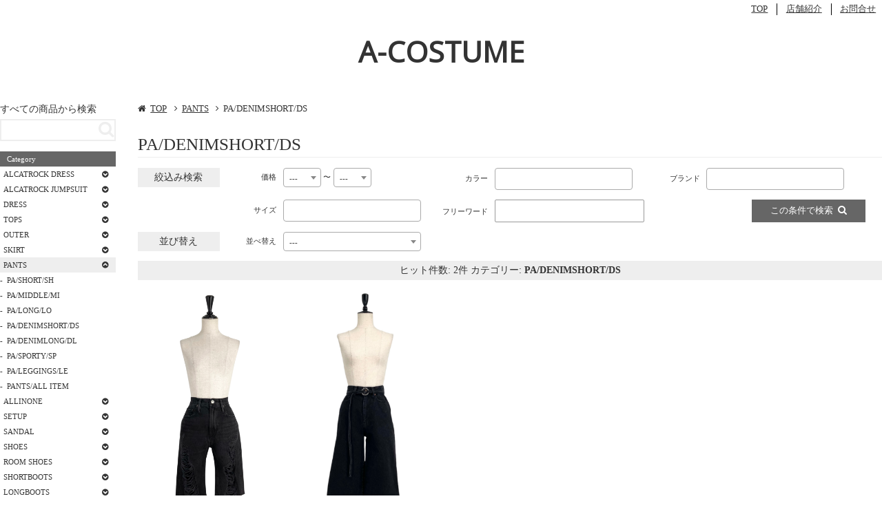

--- FILE ---
content_type: text/html; charset=UTF-8
request_url: http://a-costume.jp/220/220233
body_size: 6633
content:
<!DOCTYPE html>
<html lang="en">
<head prefix="og: http://ogp.me/ns# fb: http://ogp.me/ns/fb# article: http://ogp.me/ns/article#">
  <meta charset="UTF-8">
  <meta name="viewport" content="width=device-width, initial-scale=1.0">
  <meta http-equiv="X-UA-Compatible" content="ie=edge">
  <title>【A-COSTUME】PANTS PA/DENIMSHORT/DS</title>
  <!-- drawer.css -->
  <link href="https://fonts.googleapis.com/css?family=Open+Sans" rel="stylesheet">
  <link rel="stylesheet" href="http://a-costume.jp/fonts/font-awesome-4.7.0/css/font-awesome.min.css">
  <link rel="stylesheet" href="https://cdnjs.cloudflare.com/ajax/libs/drawer/3.2.2/css/drawer.min.css">
  <link href="https://cdnjs.cloudflare.com/ajax/libs/select2/4.0.3/css/select2.min.css" rel="stylesheet">
  <link rel="stylesheet" href="https://cdnjs.cloudflare.com/ajax/libs/Swiper/3.4.2/css/swiper.min.css">
  <link rel="stylesheet" href="http://a-costume.jp/css/style.css?var=20200716">


</head>

<body class="drawer drawer--left">
  <header id="header">
    <div class="inner">
      <h1><a href="http://a-costume.jp">A-COSTUME</a></h1>
      <nav class="header-menu">
        <ul>
          <li><a href="http://a-costume.jp">TOP</a></li>
          <li><a href="https://www.alcatrock.com/a-costume">店舗紹介</a></li>
          <li><a href="http://a-costume.jp/contact">お問合せ</a></li>
        </ul>
      </nav>
    </div>
    <!-- ハンバーガーボタン -->
    <section id="sp-menu-btn">
      <button type="button" class="drawer-toggle drawer-hamburger">
        MENU
        <span class="sr-only">toggle navigation</span>
        <span class="drawer-hamburger-icon"></span>
      </button>
    </section>
  </header>
  <div id="contents">
    <div class="inner">
      <main id="main" role="main" class="list-page index">
        <section class="breadcramb">
          <ul>
            <li class="home"><a href="http://a-costume.jp">TOP</a></li>
            <li><a href="http://a-costume.jp/220">PANTS</a></li>
            <li>PA/DENIMSHORT/DS</li>



          </ul>
        </section>


<h2 class="pageTitle">
  PA/DENIMSHORT/DS
</h2>

<form action="" id="search-box">
  <section class="control">
    <h2>絞込み検索<i class="fa fa-chevron-circle-down" aria-hidden="true"></i></h2>
    <section class="filter-box">
      <section class="filter-form">
        <label class="price">
          <span class="title">価格</span>
          <span class="filter min-select">
            <select name="minPrice">
              <option value="">---</option>
                              <option value="5000">5,000</option>
                              <option value="10000">10,000</option>
                              <option value="15000">15,000</option>
                              <option value="20000">20,000</option>
                              <option value="25000">25,000</option>
                              <option value="30000">30,000</option>
                              <option value="35000">35,000</option>
                              <option value="40000">40,000</option>
                              <option value="45000">45,000</option>
                              <option value="50000">50,000</option>
                              <option value="55000">55,000</option>
                              <option value="60000">60,000</option>
                              <option value="65000">65,000</option>
                              <option value="70000">70,000</option>
                              <option value="75000">75,000</option>
                              <option value="80000">80,000</option>
                              <option value="85000">85,000</option>
                              <option value="90000">90,000</option>
                              <option value="95000">95,000</option>
                          </select>
          </span>
          <span class="filter max-select">
            <select name="maxPrice">
              <option value="">---</option>
                              <option value="5000">5,000</option>
                              <option value="10000">10,000</option>
                              <option value="15000">15,000</option>
                              <option value="20000">20,000</option>
                              <option value="25000">25,000</option>
                              <option value="30000">30,000</option>
                              <option value="35000">35,000</option>
                              <option value="40000">40,000</option>
                              <option value="45000">45,000</option>
                              <option value="50000">50,000</option>
                              <option value="55000">55,000</option>
                              <option value="60000">60,000</option>
                              <option value="65000">65,000</option>
                              <option value="70000">70,000</option>
                              <option value="75000">75,000</option>
                              <option value="80000">80,000</option>
                              <option value="85000">85,000</option>
                              <option value="90000">90,000</option>
                              <option value="95000">95,000</option>
                          </select>
          </span>
        </label>
        <label class="multi-select-box">
          <span class="title">カラー</span>
          <span class="filter multi-select-filter">
            <select name="color[]" multiple="multiple" class="multi-select">
              <option value="">全て</option>
                              <option value=""></option>
                              <option value="ブラック">ブラック</option>
                          </select>
          </span>
        </label>
        <label class="multi-select-box">
          <span class="title">ブランド</span>
          <span class="filter multi-select-filter">
            <select name="maker[]" multiple="multiple" class="multi-select">
              <option value="">全て</option>
                              <option value="FRAME">FRAME</option>
                              <option value="SERGE">SERGE</option>
                          </select>
          </span>
        </label>
        <label class="multi-select-box">
          <span class="title">サイズ</span>
          <span class="filter multi-select-filter">
            <select name="size[]" multiple="multiple" class="multi-select">
              <option value="">全て</option>
                              <option value="24">24</option>
                              <option value="S">S</option>
                          </select>
          </span>
        </label>
        <label class="free-search">
          <span class="title">フリーワード</span>
          <span class="filter"><input name="memo" type="text" value=""></span>
        </label>
        <div class="submit">
          <button class="search-btn">この条件で検索<i class="fa fa-search" aria-hidden="true"></i></button>
        </div>
      </section>
    </section>
    <!-- end.filter-box -->
  </section>
  <section class="order-control control">
    <h2>並び替え</h2>
    <div class="filter-box">
      <div class="filter-form">
        <label class="order">
          <span class="title">並べ替え</span>
          <span class="filter">
            <select name="orderKey" id="orderKey">
              <option value="">---</option>
              <option value="price_desc">価格が高い順</option>
              <option value="price_asc">価格が安い順</option>
              <option value="code_asc">商品コード昇順</option>
              <option value="code_desc">商品コード降順</option>
            </select>
          </span>
        </label>
      </div>
    </div>
  </section>
  <!-- end.order-box -->
</form>
<!-- end.control -->


<section class="list-box">
  <h2>ヒット件数: 2件

    カテゴリー: <strong>
  PA/DENIMSHORT/DS
  </strong>


   </h2>


  <section class="list">
    <ul>

      <li class="link-box">
        <div class="img"><a class="link" href="http://a-costume.jp/description/36404">
          <img src="http://a-costume.jp/images/items/PA556092_1.JPG" alt="PA556092 FRAME">
        </a></div>
        <div class="info">
          <h3 class="code"><a class="link" href="http://a-costume.jp/description/36404">PA556092</a></h3>
          <h4 class="name"><a class="link" href="http://a-costume.jp/description/36404">PA556092 FRAME</a></h4>
        </div>
        <div class="price">10,000円<span class="tax">(税込)</span></div>
      </li>
      <li class="link-box">
        <div class="img"><a class="link" href="http://a-costume.jp/description/30924">
          <img src="http://a-costume.jp/images/items/PA555822_1.JPG" alt="PA555822 SERGE">
        </a></div>
        <div class="info">
          <h3 class="code"><a class="link" href="http://a-costume.jp/description/30924">PA555822</a></h3>
          <h4 class="name"><a class="link" href="http://a-costume.jp/description/30924">PA555822 SERGE</a></h4>
        </div>
        <div class="price">6,000円<span class="tax">(税込)</span></div>
      </li>

    </ul>
  </section>



</section>


      </main>
<aside id="sub" class="categories">
  <h2 class="subTitle">すべての商品から検索</h2>
  <form action="http://a-costume.jp" class="search-box">
    <input type="text" name="search" id="search" value="">
  </form>
  <h2 class="listTitle">Category</h2>
  <ul class="parents">
    <li class="parent"><a  href="http://a-costume.jp/2">ALCATROCK DRESS</a>
      <ul class="children" style="display:none" >
        <li><a href="http://a-costume.jp/2/23">ADR/SHORT/SH</a></li>
        <li><a href="http://a-costume.jp/2/25">ADR/LONG/LO</a></li>
      </ul>
    </li>
    <li class="parent"><a  href="http://a-costume.jp/31">ALCATROCK JUMPSUIT</a>
      <ul class="children" style="display:none" >
        <li><a href="http://a-costume.jp/31/3131">AJU</a></li>
      </ul>
    </li>
    <li class="parent"><a  href="http://a-costume.jp/110">DRESS</a>
      <ul class="children" style="display:none" >
        <li><a href="http://a-costume.jp/110/1101">DRESS/ALL ITEM</a></li>
        <li><a href="http://a-costume.jp/110/110113">DR/SHORT/SH</a></li>
        <li><a href="http://a-costume.jp/110/110114">DR/MIDDLE/MI</a></li>
        <li><a href="http://a-costume.jp/110/110115">DR/LONG/LO</a></li>
        <li><a href="http://a-costume.jp/110/110116">DR/JUMPER/JU</a></li>
      </ul>
    </li>
    <li class="parent"><a  href="http://a-costume.jp/120">TOPS</a>
      <ul class="children" style="display:none" >
        <li><a href="http://a-costume.jp/120/120121">TO/CUTSEW&amp;T-SHIRT/CU</a></li>
        <li><a href="http://a-costume.jp/120/120122">TO/CAMISOLE/CA</a></li>
        <li><a href="http://a-costume.jp/120/120123">TO/SHIRT&amp;BLOUSE/SH</a></li>
        <li><a href="http://a-costume.jp/120/120125">TO/SLEEVELESS/SL</a></li>
        <li><a href="http://a-costume.jp/120/120126">TO/SEE-THROUGH/SE</a></li>
        <li><a href="http://a-costume.jp/120/120127">TO/KNITWEAR/KN</a></li>
        <li><a href="http://a-costume.jp/120/120128">TO/VEST/VE</a></li>
        <li><a href="http://a-costume.jp/120/120129">TO/CARDIGAN/CA</a></li>
        <li><a href="http://a-costume.jp/120/120130">TO/SPORTY/SP</a></li>
        <li><a href="http://a-costume.jp/120/120131">TO/SWEAT&amp;HOODIE/SW</a></li>
        <li><a href="http://a-costume.jp/120/120132">TO/BUSTIER/BU</a></li>
        <li><a href="http://a-costume.jp/120/120133">TO/CORSET/CO</a></li>
        <li><a href="http://a-costume.jp/120/120134">TO/BODYSUIT/BO</a></li>
        <li><a href="http://a-costume.jp/120/120135">TO/INNERWEAR/IN</a></li>
        <li><a href="http://a-costume.jp/120/120137">TO/SLEEVE/SL</a></li>
        <li><a href="http://a-costume.jp/120/120139">TO/OTHERS/OT</a></li>
        <li><a href="http://a-costume.jp/120/120140">TOPS/ALL ITEM</a></li>
      </ul>
    </li>
    <li class="parent"><a  href="http://a-costume.jp/150">OUTER</a>
      <ul class="children" style="display:none" >
        <li><a href="http://a-costume.jp/150/150151">OU/JACKET/JA</a></li>
        <li><a href="http://a-costume.jp/150/150153">OU/LEATHERJACKET/LE</a></li>
        <li><a href="http://a-costume.jp/150/150155">OU/BLOUSON/BL</a></li>
        <li><a href="http://a-costume.jp/150/150156">OU/SPORTY/SP</a></li>
        <li><a href="http://a-costume.jp/150/150157">OU/DENIMJACKET/DE</a></li>
        <li><a href="http://a-costume.jp/150/150159">OU/VEST/VE</a></li>
        <li><a href="http://a-costume.jp/150/150160">OU/CARDIGAN/CA</a></li>
        <li><a href="http://a-costume.jp/150/150161">OU/FURJAKET&amp;COAT/FU</a></li>
        <li><a href="http://a-costume.jp/150/150163">OU/MILITARY/MI</a></li>
        <li><a href="http://a-costume.jp/150/150171">OU/COAT/CO</a></li>
        <li><a href="http://a-costume.jp/150/150173">OU/TRENCHCOAT/TR</a></li>
        <li><a href="http://a-costume.jp/150/150175">OU/PONCHO/PO</a></li>
        <li><a href="http://a-costume.jp/150/150179">OU/OTHERS/OT</a></li>
      </ul>
    </li>
    <li class="parent"><a  href="http://a-costume.jp/200">SKIRT</a>
      <ul class="children" style="display:none" >
        <li><a href="http://a-costume.jp/200/200203">SK/SHORT/SH</a></li>
        <li><a href="http://a-costume.jp/200/200205">SK/MIDDLE/MI</a></li>
        <li><a href="http://a-costume.jp/200/200207">SK/LONG/LO</a></li>
        <li><a href="http://a-costume.jp/200/200211">SK/JUMPERSKIRT/JU</a></li>
        <li><a href="http://a-costume.jp/200/200215">SK/PANNIER/PA</a></li>
      </ul>
    </li>
    <li class="parent"><a  class="active"  href="http://a-costume.jp/220">PANTS</a>
      <ul class="children">
        <li><a href="http://a-costume.jp/220/220225">PA/SHORT/SH</a></li>
        <li><a href="http://a-costume.jp/220/220227">PA/MIDDLE/MI</a></li>
        <li><a href="http://a-costume.jp/220/220229">PA/LONG/LO</a></li>
        <li><a href="http://a-costume.jp/220/220233">PA/DENIMSHORT/DS</a></li>
        <li><a href="http://a-costume.jp/220/220235">PA/DENIMLONG/DL</a></li>
        <li><a href="http://a-costume.jp/220/220237">PA/SPORTY/SP</a></li>
        <li><a href="http://a-costume.jp/220/220239">PA/LEGGINGS/LE</a></li>
        <li><a href="http://a-costume.jp/220/220240">PANTS/ALL ITEM</a></li>
      </ul>
    </li>
    <li class="parent"><a  href="http://a-costume.jp/240">ALLINONE</a>
      <ul class="children" style="display:none" >
        <li><a href="http://a-costume.jp/240/240243">AL/ALLINONE/AL</a></li>
        <li><a href="http://a-costume.jp/240/240245">AL/OVERALL/OV</a></li>
        <li><a href="http://a-costume.jp/240/240247">AL/ROMPERS/RO</a></li>
        <li><a href="http://a-costume.jp/240/240249">AL/JUMPSUIT/JU</a></li>
      </ul>
    </li>
    <li class="parent"><a  href="http://a-costume.jp/280">SETUP</a>
      <ul class="children" style="display:none" >
        <li><a href="http://a-costume.jp/280/280280">SE</a></li>
        <li><a href="http://a-costume.jp/280/280281">SE/SUIT/SU</a></li>
        <li><a href="http://a-costume.jp/280/280282">SE/SPORTY/SP</a></li>
      </ul>
    </li>
    <li class="parent"><a  href="http://a-costume.jp/402">SANDAL</a>
      <ul class="children" style="display:none" >
        <li><a href="http://a-costume.jp/402/402400">37/23.5-24cm</a></li>
      </ul>
    </li>
    <li class="parent"><a  href="http://a-costume.jp/405">SHOES</a>
      <ul class="children" style="display:none" >
        <li><a href="http://a-costume.jp/405/405100">★パンプスサイズ</a></li>
        <li><a href="http://a-costume.jp/405/405101">34/21㎝</a></li>
        <li><a href="http://a-costume.jp/405/405102">34.5/21.5cm</a></li>
        <li><a href="http://a-costume.jp/405/405103">35/22cm</a></li>
        <li><a href="http://a-costume.jp/405/405104">35.5/22.5cm</a></li>
        <li><a href="http://a-costume.jp/405/405105">36/23cm</a></li>
        <li><a href="http://a-costume.jp/405/405106">36.5/23.5cm</a></li>
        <li><a href="http://a-costume.jp/405/405107">37/23.5-24cm</a></li>
        <li><a href="http://a-costume.jp/405/405108">37.5/24-24.5cm</a></li>
        <li><a href="http://a-costume.jp/405/405109">38/24.5cm</a></li>
        <li><a href="http://a-costume.jp/405/405110">38.5/24.5-25cm</a></li>
        <li><a href="http://a-costume.jp/405/405111">39/25cm</a></li>
        <li><a href="http://a-costume.jp/405/405112">39.5/25-25.5cm</a></li>
        <li><a href="http://a-costume.jp/405/405113">40/25.5cm</a></li>
        <li><a href="http://a-costume.jp/405/405114">40.5/25.5-26cm</a></li>
        <li><a href="http://a-costume.jp/405/405115">41/26cm</a></li>
        <li><a href="http://a-costume.jp/405/405117">42/26.5cm</a></li>
        <li><a href="http://a-costume.jp/405/405118">42.5/27cm</a></li>
        <li><a href="http://a-costume.jp/405/405199">FREE</a></li>
      </ul>
    </li>
    <li class="parent"><a  href="http://a-costume.jp/410">ROOM SHOES</a>
      <ul class="children" style="display:none" >
        <li><a href="http://a-costume.jp/410/410400">FREE</a></li>
      </ul>
    </li>
    <li class="parent"><a  href="http://a-costume.jp/412">SHORTBOOTS</a>
      <ul class="children" style="display:none" >
        <li><a href="http://a-costume.jp/412/412103">35/22㎝</a></li>
        <li><a href="http://a-costume.jp/412/412104">35.5/22.5㎝</a></li>
        <li><a href="http://a-costume.jp/412/412105">36/23㎝</a></li>
        <li><a href="http://a-costume.jp/412/412106">36.5/23.5㎝</a></li>
        <li><a href="http://a-costume.jp/412/412107">37/23.5-24㎝</a></li>
        <li><a href="http://a-costume.jp/412/412108">37.5/24-24.5㎝</a></li>
        <li><a href="http://a-costume.jp/412/412109">38/24.5</a></li>
        <li><a href="http://a-costume.jp/412/412110">38.5/24.5-25㎝</a></li>
        <li><a href="http://a-costume.jp/412/412111">39/25㎝</a></li>
        <li><a href="http://a-costume.jp/412/412112">39.5/25-25.5㎝</a></li>
        <li><a href="http://a-costume.jp/412/412113">40/25.5㎝</a></li>
        <li><a href="http://a-costume.jp/412/412114">40.5/25.5-26㎝</a></li>
        <li><a href="http://a-costume.jp/412/412115">41/26㎝</a></li>
        <li><a href="http://a-costume.jp/412/412117">42/26.5㎝</a></li>
        <li><a href="http://a-costume.jp/412/412118">42.5/27㎝</a></li>
        <li><a href="http://a-costume.jp/412/412119">43/27.5㎝</a></li>
        <li><a href="http://a-costume.jp/412/412400">38/24.5cm</a></li>
      </ul>
    </li>
    <li class="parent"><a  href="http://a-costume.jp/413">LONGBOOTS</a>
      <ul class="children" style="display:none" >
        <li><a href="http://a-costume.jp/413/413103">35/22cm</a></li>
        <li><a href="http://a-costume.jp/413/413104">35.5/22.5cm</a></li>
        <li><a href="http://a-costume.jp/413/413105">36/23cm</a></li>
        <li><a href="http://a-costume.jp/413/413106">36.5/23.5cm</a></li>
        <li><a href="http://a-costume.jp/413/413107">37/23.5-24cm</a></li>
        <li><a href="http://a-costume.jp/413/413108">37.5/24-24.5cm</a></li>
        <li><a href="http://a-costume.jp/413/413109">38/24.5cm</a></li>
        <li><a href="http://a-costume.jp/413/413110">38.5/24.5-25cm</a></li>
        <li><a href="http://a-costume.jp/413/413111">39/25cm</a></li>
        <li><a href="http://a-costume.jp/413/413112">39.5/25-25.5cm</a></li>
        <li><a href="http://a-costume.jp/413/413113">40/25.5cm</a></li>
        <li><a href="http://a-costume.jp/413/413115">41/26cm</a></li>
      </ul>
    </li>
    <li class="parent"><a  href="http://a-costume.jp/414">RAIN BOOTS</a>
      <ul class="children" style="display:none" >
        <li><a href="http://a-costume.jp/414/414400">38.5</a></li>
      </ul>
    </li>
    <li class="parent"><a  href="http://a-costume.jp/417">SNEAKERS</a>
      <ul class="children" style="display:none" >
        <li><a href="http://a-costume.jp/417/417222">22cm</a></li>
        <li><a href="http://a-costume.jp/417/417223">22.5cm</a></li>
        <li><a href="http://a-costume.jp/417/417224">23cm</a></li>
        <li><a href="http://a-costume.jp/417/417225">23.5cm</a></li>
        <li><a href="http://a-costume.jp/417/417226">24cm</a></li>
        <li><a href="http://a-costume.jp/417/417227">24.5cm</a></li>
        <li><a href="http://a-costume.jp/417/417228">25cm</a></li>
        <li><a href="http://a-costume.jp/417/417229">25.5cm</a></li>
        <li><a href="http://a-costume.jp/417/417230">26cm</a></li>
        <li><a href="http://a-costume.jp/417/417231">26.5cm</a></li>
        <li><a href="http://a-costume.jp/417/417233">27.5cm</a></li>
        <li><a href="http://a-costume.jp/417/417299">FREE</a></li>
      </ul>
    </li>
    <li class="parent"><a  href="http://a-costume.jp/450">BAG</a>
      <ul class="children" style="display:none" >
        <li><a href="http://a-costume.jp/450/450453">BA/HAND/HA</a></li>
        <li><a href="http://a-costume.jp/450/450455">BA/SHOULDER/SH</a></li>
        <li><a href="http://a-costume.jp/450/450463">BA/CLUTCH/CL</a></li>
        <li><a href="http://a-costume.jp/450/450467">BA/BACKPACK/BA</a></li>
        <li><a href="http://a-costume.jp/450/450471">BA/TRAVEL/TR</a></li>
      </ul>
    </li>
    <li class="parent"><a  href="http://a-costume.jp/500">HAT</a>
      <ul class="children" style="display:none" >
        <li><a href="http://a-costume.jp/500/500511">HA/HAT/HA</a></li>
        <li><a href="http://a-costume.jp/500/500515">HA/CAP/CA</a></li>
        <li><a href="http://a-costume.jp/500/500519">HA/BERET/BE</a></li>
        <li><a href="http://a-costume.jp/500/500523">HA/KNIT/KN</a></li>
        <li><a href="http://a-costume.jp/500/500531">HA/MILITARY/MI</a></li>
        <li><a href="http://a-costume.jp/500/500539">HA/OTHERS/OT</a></li>
      </ul>
    </li>
    <li class="parent"><a  href="http://a-costume.jp/550">HEADDRESS</a>
      <ul class="children" style="display:none" >
        <li><a href="http://a-costume.jp/550/550561">HE/CROWN&amp;TIARA/CR</a></li>
        <li><a href="http://a-costume.jp/550/550565">HE/ACCESSORIES/AC</a></li>
        <li><a href="http://a-costume.jp/550/550569">HE/RIBBON/RI</a></li>
        <li><a href="http://a-costume.jp/550/550571">HE/HEADDRESS/HE</a></li>
        <li><a href="http://a-costume.jp/550/550589">HE/OTHERS/OT</a></li>
      </ul>
    </li>
    <li class="parent"><a  href="http://a-costume.jp/600">ACCESSORIES</a>
      <ul class="children" style="display:none" >
        <li><a href="http://a-costume.jp/600/600611">AC/SHORTNECKLACE/SH</a></li>
        <li><a href="http://a-costume.jp/600/600613">AC/LONGNECKLACE/LO</a></li>
        <li><a href="http://a-costume.jp/600/600617">AC/CHOKER/CH</a></li>
        <li><a href="http://a-costume.jp/600/600621">AC/BRACELET/BRA</a></li>
        <li><a href="http://a-costume.jp/600/600629">AC/EARRING/EA</a></li>
        <li><a href="http://a-costume.jp/600/600630">AC/EARCUFF</a></li>
        <li><a href="http://a-costume.jp/600/600631">AC/PIARCED/PI</a></li>
        <li><a href="http://a-costume.jp/600/600635">AC/RING/RI</a></li>
        <li><a href="http://a-costume.jp/600/600637">AC/BROOCH/BRO</a></li>
        <li><a href="http://a-costume.jp/600/600649">AC/OTHERS/OT</a></li>
      </ul>
    </li>
    <li class="parent"><a  href="http://a-costume.jp/650">FASHIONGOODS</a>
      <ul class="children" style="display:none" >
        <li><a href="http://a-costume.jp/650/650655">FA/GLASS/GL</a></li>
        <li><a href="http://a-costume.jp/650/650657">FA/SUNGLASS/SU</a></li>
        <li><a href="http://a-costume.jp/650/650661">FA/TIE/TI</a></li>
        <li><a href="http://a-costume.jp/650/650663">FA/COLLAR/CO</a></li>
        <li><a href="http://a-costume.jp/650/650669">FA/MUFFLER/MU</a></li>
        <li><a href="http://a-costume.jp/650/650671">FA/STOLE/ST</a></li>
        <li><a href="http://a-costume.jp/650/650672">FA/WATCH</a></li>
        <li><a href="http://a-costume.jp/650/650673">FA/BELT/BL</a></li>
        <li><a href="http://a-costume.jp/650/650674">FA/HARNESS/HA</a></li>
        <li><a href="http://a-costume.jp/650/650675">FA/GLOVE/GL</a></li>
        <li><a href="http://a-costume.jp/650/650698">FA/BODY ACCESSORIES</a></li>
        <li><a href="http://a-costume.jp/650/650699">FA/OTHERS/OT</a></li>
        <li><a href="http://a-costume.jp/650/650700">FASHIONGOODS/ALL ITE</a></li>
      </ul>
    </li>
    <li class="parent"><a  href="http://a-costume.jp/800">SWIMWEAR</a>
      <ul class="children" style="display:none" >
        <li><a href="http://a-costume.jp/800/800811">SW/SETUP/SE</a></li>
        <li><a href="http://a-costume.jp/800/800815">SW/TOPS/TO</a></li>
        <li><a href="http://a-costume.jp/800/800819">SW/PANTS/PA</a></li>
      </ul>
    </li>

  </ul>


</aside>
<div id="sp-navi" class="categories">
  <nav id="sp-menu" class="drawer-nav" role="navigation">
    <h2 class="subTitle">すべての商品から検索</h2>
    <form action="http://a-costume.jp" class="search-box">
      <input type="text" name="search" id="search">
    </form>
    <h2 class="listTitle">Category</h2>
    <ul class="parents drawer-menu">
      <li class="parent"><a  href="http://a-costume.jp/2">ALCATROCK DRESS</a>
        <ul class="children" style="display:none" >

          <li><a href="http://a-costume.jp/2/23">ADR/SHORT/SH</a></li>

          <li><a href="http://a-costume.jp/2/25">ADR/LONG/LO</a></li>
        </ul>
      </li>
      <li class="parent"><a  href="http://a-costume.jp/31">ALCATROCK JUMPSUIT</a>
        <ul class="children" style="display:none" >

          <li><a href="http://a-costume.jp/31/3131">AJU</a></li>
        </ul>
      </li>
      <li class="parent"><a  href="http://a-costume.jp/110">DRESS</a>
        <ul class="children" style="display:none" >

          <li><a href="http://a-costume.jp/110/1101">DRESS/ALL ITEM</a></li>

          <li><a href="http://a-costume.jp/110/110113">DR/SHORT/SH</a></li>

          <li><a href="http://a-costume.jp/110/110114">DR/MIDDLE/MI</a></li>

          <li><a href="http://a-costume.jp/110/110115">DR/LONG/LO</a></li>

          <li><a href="http://a-costume.jp/110/110116">DR/JUMPER/JU</a></li>
        </ul>
      </li>
      <li class="parent"><a  href="http://a-costume.jp/120">TOPS</a>
        <ul class="children" style="display:none" >

          <li><a href="http://a-costume.jp/120/120121">TO/CUTSEW&amp;T-SHIRT/CU</a></li>

          <li><a href="http://a-costume.jp/120/120122">TO/CAMISOLE/CA</a></li>

          <li><a href="http://a-costume.jp/120/120123">TO/SHIRT&amp;BLOUSE/SH</a></li>

          <li><a href="http://a-costume.jp/120/120125">TO/SLEEVELESS/SL</a></li>

          <li><a href="http://a-costume.jp/120/120126">TO/SEE-THROUGH/SE</a></li>

          <li><a href="http://a-costume.jp/120/120127">TO/KNITWEAR/KN</a></li>

          <li><a href="http://a-costume.jp/120/120128">TO/VEST/VE</a></li>

          <li><a href="http://a-costume.jp/120/120129">TO/CARDIGAN/CA</a></li>

          <li><a href="http://a-costume.jp/120/120130">TO/SPORTY/SP</a></li>

          <li><a href="http://a-costume.jp/120/120131">TO/SWEAT&amp;HOODIE/SW</a></li>

          <li><a href="http://a-costume.jp/120/120132">TO/BUSTIER/BU</a></li>

          <li><a href="http://a-costume.jp/120/120133">TO/CORSET/CO</a></li>

          <li><a href="http://a-costume.jp/120/120134">TO/BODYSUIT/BO</a></li>

          <li><a href="http://a-costume.jp/120/120135">TO/INNERWEAR/IN</a></li>

          <li><a href="http://a-costume.jp/120/120137">TO/SLEEVE/SL</a></li>

          <li><a href="http://a-costume.jp/120/120139">TO/OTHERS/OT</a></li>

          <li><a href="http://a-costume.jp/120/120140">TOPS/ALL ITEM</a></li>
        </ul>
      </li>
      <li class="parent"><a  href="http://a-costume.jp/150">OUTER</a>
        <ul class="children" style="display:none" >

          <li><a href="http://a-costume.jp/150/150151">OU/JACKET/JA</a></li>

          <li><a href="http://a-costume.jp/150/150153">OU/LEATHERJACKET/LE</a></li>

          <li><a href="http://a-costume.jp/150/150155">OU/BLOUSON/BL</a></li>

          <li><a href="http://a-costume.jp/150/150156">OU/SPORTY/SP</a></li>

          <li><a href="http://a-costume.jp/150/150157">OU/DENIMJACKET/DE</a></li>

          <li><a href="http://a-costume.jp/150/150159">OU/VEST/VE</a></li>

          <li><a href="http://a-costume.jp/150/150160">OU/CARDIGAN/CA</a></li>

          <li><a href="http://a-costume.jp/150/150161">OU/FURJAKET&amp;COAT/FU</a></li>

          <li><a href="http://a-costume.jp/150/150163">OU/MILITARY/MI</a></li>

          <li><a href="http://a-costume.jp/150/150171">OU/COAT/CO</a></li>

          <li><a href="http://a-costume.jp/150/150173">OU/TRENCHCOAT/TR</a></li>

          <li><a href="http://a-costume.jp/150/150175">OU/PONCHO/PO</a></li>

          <li><a href="http://a-costume.jp/150/150179">OU/OTHERS/OT</a></li>
        </ul>
      </li>
      <li class="parent"><a  href="http://a-costume.jp/200">SKIRT</a>
        <ul class="children" style="display:none" >

          <li><a href="http://a-costume.jp/200/200203">SK/SHORT/SH</a></li>

          <li><a href="http://a-costume.jp/200/200205">SK/MIDDLE/MI</a></li>

          <li><a href="http://a-costume.jp/200/200207">SK/LONG/LO</a></li>

          <li><a href="http://a-costume.jp/200/200211">SK/JUMPERSKIRT/JU</a></li>

          <li><a href="http://a-costume.jp/200/200215">SK/PANNIER/PA</a></li>
        </ul>
      </li>
      <li class="parent"><a  class="active"  href="http://a-costume.jp/220">PANTS</a>
        <ul class="children">

          <li><a href="http://a-costume.jp/220/220225">PA/SHORT/SH</a></li>

          <li><a href="http://a-costume.jp/220/220227">PA/MIDDLE/MI</a></li>

          <li><a href="http://a-costume.jp/220/220229">PA/LONG/LO</a></li>

          <li><a href="http://a-costume.jp/220/220233">PA/DENIMSHORT/DS</a></li>

          <li><a href="http://a-costume.jp/220/220235">PA/DENIMLONG/DL</a></li>

          <li><a href="http://a-costume.jp/220/220237">PA/SPORTY/SP</a></li>

          <li><a href="http://a-costume.jp/220/220239">PA/LEGGINGS/LE</a></li>

          <li><a href="http://a-costume.jp/220/220240">PANTS/ALL ITEM</a></li>
        </ul>
      </li>
      <li class="parent"><a  href="http://a-costume.jp/240">ALLINONE</a>
        <ul class="children" style="display:none" >

          <li><a href="http://a-costume.jp/240/240243">AL/ALLINONE/AL</a></li>

          <li><a href="http://a-costume.jp/240/240245">AL/OVERALL/OV</a></li>

          <li><a href="http://a-costume.jp/240/240247">AL/ROMPERS/RO</a></li>

          <li><a href="http://a-costume.jp/240/240249">AL/JUMPSUIT/JU</a></li>
        </ul>
      </li>
      <li class="parent"><a  href="http://a-costume.jp/280">SETUP</a>
        <ul class="children" style="display:none" >

          <li><a href="http://a-costume.jp/280/280280">SE</a></li>

          <li><a href="http://a-costume.jp/280/280281">SE/SUIT/SU</a></li>

          <li><a href="http://a-costume.jp/280/280282">SE/SPORTY/SP</a></li>
        </ul>
      </li>
      <li class="parent"><a  href="http://a-costume.jp/402">SANDAL</a>
        <ul class="children" style="display:none" >

          <li><a href="http://a-costume.jp/402/402400">37/23.5-24cm</a></li>
        </ul>
      </li>
      <li class="parent"><a  href="http://a-costume.jp/405">SHOES</a>
        <ul class="children" style="display:none" >

          <li><a href="http://a-costume.jp/405/405100">★パンプスサイズ</a></li>

          <li><a href="http://a-costume.jp/405/405101">34/21㎝</a></li>

          <li><a href="http://a-costume.jp/405/405102">34.5/21.5cm</a></li>

          <li><a href="http://a-costume.jp/405/405103">35/22cm</a></li>

          <li><a href="http://a-costume.jp/405/405104">35.5/22.5cm</a></li>

          <li><a href="http://a-costume.jp/405/405105">36/23cm</a></li>

          <li><a href="http://a-costume.jp/405/405106">36.5/23.5cm</a></li>

          <li><a href="http://a-costume.jp/405/405107">37/23.5-24cm</a></li>

          <li><a href="http://a-costume.jp/405/405108">37.5/24-24.5cm</a></li>

          <li><a href="http://a-costume.jp/405/405109">38/24.5cm</a></li>

          <li><a href="http://a-costume.jp/405/405110">38.5/24.5-25cm</a></li>

          <li><a href="http://a-costume.jp/405/405111">39/25cm</a></li>

          <li><a href="http://a-costume.jp/405/405112">39.5/25-25.5cm</a></li>

          <li><a href="http://a-costume.jp/405/405113">40/25.5cm</a></li>

          <li><a href="http://a-costume.jp/405/405114">40.5/25.5-26cm</a></li>

          <li><a href="http://a-costume.jp/405/405115">41/26cm</a></li>

          <li><a href="http://a-costume.jp/405/405117">42/26.5cm</a></li>

          <li><a href="http://a-costume.jp/405/405118">42.5/27cm</a></li>

          <li><a href="http://a-costume.jp/405/405199">FREE</a></li>
        </ul>
      </li>
      <li class="parent"><a  href="http://a-costume.jp/410">ROOM SHOES</a>
        <ul class="children" style="display:none" >

          <li><a href="http://a-costume.jp/410/410400">FREE</a></li>
        </ul>
      </li>
      <li class="parent"><a  href="http://a-costume.jp/412">SHORTBOOTS</a>
        <ul class="children" style="display:none" >

          <li><a href="http://a-costume.jp/412/412103">35/22㎝</a></li>

          <li><a href="http://a-costume.jp/412/412104">35.5/22.5㎝</a></li>

          <li><a href="http://a-costume.jp/412/412105">36/23㎝</a></li>

          <li><a href="http://a-costume.jp/412/412106">36.5/23.5㎝</a></li>

          <li><a href="http://a-costume.jp/412/412107">37/23.5-24㎝</a></li>

          <li><a href="http://a-costume.jp/412/412108">37.5/24-24.5㎝</a></li>

          <li><a href="http://a-costume.jp/412/412109">38/24.5</a></li>

          <li><a href="http://a-costume.jp/412/412110">38.5/24.5-25㎝</a></li>

          <li><a href="http://a-costume.jp/412/412111">39/25㎝</a></li>

          <li><a href="http://a-costume.jp/412/412112">39.5/25-25.5㎝</a></li>

          <li><a href="http://a-costume.jp/412/412113">40/25.5㎝</a></li>

          <li><a href="http://a-costume.jp/412/412114">40.5/25.5-26㎝</a></li>

          <li><a href="http://a-costume.jp/412/412115">41/26㎝</a></li>

          <li><a href="http://a-costume.jp/412/412117">42/26.5㎝</a></li>

          <li><a href="http://a-costume.jp/412/412118">42.5/27㎝</a></li>

          <li><a href="http://a-costume.jp/412/412119">43/27.5㎝</a></li>

          <li><a href="http://a-costume.jp/412/412400">38/24.5cm</a></li>
        </ul>
      </li>
      <li class="parent"><a  href="http://a-costume.jp/413">LONGBOOTS</a>
        <ul class="children" style="display:none" >

          <li><a href="http://a-costume.jp/413/413103">35/22cm</a></li>

          <li><a href="http://a-costume.jp/413/413104">35.5/22.5cm</a></li>

          <li><a href="http://a-costume.jp/413/413105">36/23cm</a></li>

          <li><a href="http://a-costume.jp/413/413106">36.5/23.5cm</a></li>

          <li><a href="http://a-costume.jp/413/413107">37/23.5-24cm</a></li>

          <li><a href="http://a-costume.jp/413/413108">37.5/24-24.5cm</a></li>

          <li><a href="http://a-costume.jp/413/413109">38/24.5cm</a></li>

          <li><a href="http://a-costume.jp/413/413110">38.5/24.5-25cm</a></li>

          <li><a href="http://a-costume.jp/413/413111">39/25cm</a></li>

          <li><a href="http://a-costume.jp/413/413112">39.5/25-25.5cm</a></li>

          <li><a href="http://a-costume.jp/413/413113">40/25.5cm</a></li>

          <li><a href="http://a-costume.jp/413/413115">41/26cm</a></li>
        </ul>
      </li>
      <li class="parent"><a  href="http://a-costume.jp/414">RAIN BOOTS</a>
        <ul class="children" style="display:none" >

          <li><a href="http://a-costume.jp/414/414400">38.5</a></li>
        </ul>
      </li>
      <li class="parent"><a  href="http://a-costume.jp/417">SNEAKERS</a>
        <ul class="children" style="display:none" >

          <li><a href="http://a-costume.jp/417/417222">22cm</a></li>

          <li><a href="http://a-costume.jp/417/417223">22.5cm</a></li>

          <li><a href="http://a-costume.jp/417/417224">23cm</a></li>

          <li><a href="http://a-costume.jp/417/417225">23.5cm</a></li>

          <li><a href="http://a-costume.jp/417/417226">24cm</a></li>

          <li><a href="http://a-costume.jp/417/417227">24.5cm</a></li>

          <li><a href="http://a-costume.jp/417/417228">25cm</a></li>

          <li><a href="http://a-costume.jp/417/417229">25.5cm</a></li>

          <li><a href="http://a-costume.jp/417/417230">26cm</a></li>

          <li><a href="http://a-costume.jp/417/417231">26.5cm</a></li>

          <li><a href="http://a-costume.jp/417/417233">27.5cm</a></li>

          <li><a href="http://a-costume.jp/417/417299">FREE</a></li>
        </ul>
      </li>
      <li class="parent"><a  href="http://a-costume.jp/450">BAG</a>
        <ul class="children" style="display:none" >

          <li><a href="http://a-costume.jp/450/450453">BA/HAND/HA</a></li>

          <li><a href="http://a-costume.jp/450/450455">BA/SHOULDER/SH</a></li>

          <li><a href="http://a-costume.jp/450/450463">BA/CLUTCH/CL</a></li>

          <li><a href="http://a-costume.jp/450/450467">BA/BACKPACK/BA</a></li>

          <li><a href="http://a-costume.jp/450/450471">BA/TRAVEL/TR</a></li>
        </ul>
      </li>
      <li class="parent"><a  href="http://a-costume.jp/500">HAT</a>
        <ul class="children" style="display:none" >

          <li><a href="http://a-costume.jp/500/500511">HA/HAT/HA</a></li>

          <li><a href="http://a-costume.jp/500/500515">HA/CAP/CA</a></li>

          <li><a href="http://a-costume.jp/500/500519">HA/BERET/BE</a></li>

          <li><a href="http://a-costume.jp/500/500523">HA/KNIT/KN</a></li>

          <li><a href="http://a-costume.jp/500/500531">HA/MILITARY/MI</a></li>

          <li><a href="http://a-costume.jp/500/500539">HA/OTHERS/OT</a></li>
        </ul>
      </li>
      <li class="parent"><a  href="http://a-costume.jp/550">HEADDRESS</a>
        <ul class="children" style="display:none" >

          <li><a href="http://a-costume.jp/550/550561">HE/CROWN&amp;TIARA/CR</a></li>

          <li><a href="http://a-costume.jp/550/550565">HE/ACCESSORIES/AC</a></li>

          <li><a href="http://a-costume.jp/550/550569">HE/RIBBON/RI</a></li>

          <li><a href="http://a-costume.jp/550/550571">HE/HEADDRESS/HE</a></li>

          <li><a href="http://a-costume.jp/550/550589">HE/OTHERS/OT</a></li>
        </ul>
      </li>
      <li class="parent"><a  href="http://a-costume.jp/600">ACCESSORIES</a>
        <ul class="children" style="display:none" >

          <li><a href="http://a-costume.jp/600/600611">AC/SHORTNECKLACE/SH</a></li>

          <li><a href="http://a-costume.jp/600/600613">AC/LONGNECKLACE/LO</a></li>

          <li><a href="http://a-costume.jp/600/600617">AC/CHOKER/CH</a></li>

          <li><a href="http://a-costume.jp/600/600621">AC/BRACELET/BRA</a></li>

          <li><a href="http://a-costume.jp/600/600629">AC/EARRING/EA</a></li>

          <li><a href="http://a-costume.jp/600/600630">AC/EARCUFF</a></li>

          <li><a href="http://a-costume.jp/600/600631">AC/PIARCED/PI</a></li>

          <li><a href="http://a-costume.jp/600/600635">AC/RING/RI</a></li>

          <li><a href="http://a-costume.jp/600/600637">AC/BROOCH/BRO</a></li>

          <li><a href="http://a-costume.jp/600/600649">AC/OTHERS/OT</a></li>
        </ul>
      </li>
      <li class="parent"><a  href="http://a-costume.jp/650">FASHIONGOODS</a>
        <ul class="children" style="display:none" >

          <li><a href="http://a-costume.jp/650/650655">FA/GLASS/GL</a></li>

          <li><a href="http://a-costume.jp/650/650657">FA/SUNGLASS/SU</a></li>

          <li><a href="http://a-costume.jp/650/650661">FA/TIE/TI</a></li>

          <li><a href="http://a-costume.jp/650/650663">FA/COLLAR/CO</a></li>

          <li><a href="http://a-costume.jp/650/650669">FA/MUFFLER/MU</a></li>

          <li><a href="http://a-costume.jp/650/650671">FA/STOLE/ST</a></li>

          <li><a href="http://a-costume.jp/650/650672">FA/WATCH</a></li>

          <li><a href="http://a-costume.jp/650/650673">FA/BELT/BL</a></li>

          <li><a href="http://a-costume.jp/650/650674">FA/HARNESS/HA</a></li>

          <li><a href="http://a-costume.jp/650/650675">FA/GLOVE/GL</a></li>

          <li><a href="http://a-costume.jp/650/650698">FA/BODY ACCESSORIES</a></li>

          <li><a href="http://a-costume.jp/650/650699">FA/OTHERS/OT</a></li>

          <li><a href="http://a-costume.jp/650/650700">FASHIONGOODS/ALL ITE</a></li>
        </ul>
      </li>
      <li class="parent"><a  href="http://a-costume.jp/800">SWIMWEAR</a>
        <ul class="children" style="display:none" >

          <li><a href="http://a-costume.jp/800/800811">SW/SETUP/SE</a></li>

          <li><a href="http://a-costume.jp/800/800815">SW/TOPS/TO</a></li>

          <li><a href="http://a-costume.jp/800/800819">SW/PANTS/PA</a></li>
        </ul>
      </li>

    <h2 class="listTitle">MENU</h2>
    <ul>
      <li><a href="/">HOME</a></li>
      <li><a href="/">店舗紹介</a></li>
      <li><a href="/">会社概要</a></li>
      <li><a href="/">お問合せ</a></li>
    </ul>
  </nav>
</div>

      </div>
      <!-- end.inner -->
    </div>
    <!-- end.contents -->

    <footer id="footer">
      <div class="inner">
        <nav class="menu">
          <ul>
            <li><a href="http://a-costume.jp">TOP</a></li>
                        <li><a href="https://www.alcatrock.com/a-costume">店舗紹介</a></li>
            <li><a href="http://a-costume.jp/contact">お問合せ</a></li>
          </ul>
        </nav>
        <div id="toTop"><a href="#top"><i class="fa fa-arrow-circle-o-up" aria-hidden="true"></i>TOPへ戻る</a></div>
        <div class="info"><small class="copyright">Copyright (C) 2017 A-COSTUME All Rights Reserved.</small></div>
      </div>
    </footer>


    <!-- jquery & iScroll -->
    <script src="https://ajax.googleapis.com/ajax/libs/jquery/1.11.3/jquery.min.js"></script>
    <script src="https://cdnjs.cloudflare.com/ajax/libs/iScroll/5.2.0/iscroll.min.js"></script>
    <!-- drawer.js -->
    <script src="https://cdnjs.cloudflare.com/ajax/libs/drawer/3.2.2/js/drawer.min.js"></script>
    <!-- select2 -->
    <script src="https://cdnjs.cloudflare.com/ajax/libs/select2/4.0.3/js/select2.min.js"></script>
    <!-- swiper -->
    <script src="https://cdnjs.cloudflare.com/ajax/libs/Swiper/3.4.2/js/swiper.min.js"></script>
    <!-- site -->
    <script src="http://a-costume.jp/js/site.js?var=20200316"></script>

  </body>
</html>


--- FILE ---
content_type: text/css
request_url: http://a-costume.jp/css/style.css?var=20200716
body_size: 7135
content:
@charset "UTF-8";
/*! reset.scss Copyright 2014@Tomohiro IKEDA */
html, body, div,
h1, h2, h3, h4, h5, h6,
p, ul, ol, dl, dt, dd,
table, th, td,
form, fieldset,
header, section, article, aside, footer, figure,
figcaption, nav {
  margin: 0px;
  padding: 0px; }

article, aside, canvas, details, figcaption, figure,
footer, header, menu, nav, section, summary {
  display: block; }

@-ms-viewport {
  width: extend-to-zoom 100%;
  zoom: 1;
  user-zoom: zoom; }

@viewport {
  width: extend-to-zoom 100%;
  zoom: 1;
  user-zoom: zoom; }

img {
  max-width: 100%; }

input, textarea, select, button {
  outline: none; }

label,
select,
[type="button"],
[type="checkbox"],
[type="radio"],
[type="submit"],
[type="reset"],
[type="file"],
[type="number"] {
  cursor: pointer; }

html {
  overflow: scroll;
  overflow: -moz-scrollbars-vertical;
  overflow-x: scroll; }

ul, ol {
  list-style: none; }

p, li, dt, dd, th, td, pre {
  -ms-line-break: strict;
  line-break: strict;
  -ms-word-break: break-strict;
  word-break: break-strict; }

table {
  border-collapse: collapse;
  border-spacing: 0px; }

img {
  border: none;
  vertical-align: middle; }

html, body {
  font-size: 14px; }
  @media only screen and (max-width: 900px) {
    html, body {
      font-size: 16px; } }
  html *, body * {
    color: #333; }

a {
  text-decoration: underline;
  color: #333; }
  a:hover {
    color: #3579bf;
    text-decoration: underline; }

#header,
#contents,
#footer {
  width: 100%; }
  #header .inner,
  #contents .inner,
  #footer .inner {
    max-width: 1310px;
    margin: 0 auto; }

@media only screen and (min-width: 901px) {
  #contents .inner {
    display: -webkit-box;
    display: -webkit-flex;
    display: -ms-flexbox;
    display: flex;
    -webkit-flex-wrap: nowrap;
    -ms-flex-wrap: nowrap;
    flex-wrap: nowrap;
    -webkit-box-orient: horizontal;
    -webkit-box-direction: reverse;
    -webkit-flex-direction: row-reverse;
    -ms-flex-direction: row-reverse;
    flex-direction: row-reverse; }
    #contents .inner #main {
      width: 100%;
      max-width: 1110px; }
    #contents .inner #sub {
      width: 168px;
      -webkit-flex-shrink: 0;
      -ms-flex-negative: 0;
      flex-shrink: 0;
      padding-right: 32px; }
    #contents .inner #sp-navi {
      display: none; } }

@media only screen and (max-width: 900px) {
  #contents .inner {
    display: block; }
    #contents .inner #main {
      width: 96%;
      margin: 0 auto; }
    #contents .inner #sub {
      display: none; } }

#header .inner {
  position: relative; }
  #header .inner h1 {
    line-height: 150px;
    font-size: 3em;
    text-align: center;
    font-family: 'Open Sans', sans-serif;
    color: #000; }
    #header .inner h1 a {
      text-decoration: none; }
    @media only screen and (max-width: 900px) {
      #header .inner h1 {
        font-size: 36px; } }
  #header .inner .header-menu {
    position: absolute;
    right: 0;
    top: 5px; }
    @media only screen and (max-width: 900px) {
      #header .inner .header-menu {
        display: none; } }
    #header .inner .header-menu ul li {
      display: inline-block;
      border-left: 1px solid #000;
      padding-left: 1em;
      padding-right: 0.7em;
      font-size: 0.9rem; }
      #header .inner .header-menu ul li:first-child {
        border-left: 0; }

@media only screen and (min-width: 901px) {
  #header #sp-menu-btn {
    display: none; } }

#header #sp-menu-btn button {
  padding: 0 8px 8px;
  background: rgba(255, 255, 255, 0.9);
  height: 48px; }

#main.list-page .breadcramb {
  margin-bottom: 25px; }
  #main.list-page .breadcramb ul li {
    display: inline-block;
    padding-right: 0.5em;
    font-size: 0.9rem; }
    #main.list-page .breadcramb ul li:before {
      content: "\f105";
      font-family: FontAwesome;
      display: inline-block;
      padding-right: 0.5em; }
    #main.list-page .breadcramb ul li.home:before {
      content: "\f015"; }

#main.list-page .pageTitle {
  color: #333;
  font-size: 25px;
  font-weight: normal;
  line-height: 150%;
  border-bottom: 1px solid #eee;
  margin-bottom: 15px; }

#main.list-page .control {
  display: -webkit-box;
  display: -webkit-flex;
  display: -ms-flexbox;
  display: flex;
  -webkit-box-pack: justify;
  -webkit-justify-content: space-between;
  -ms-flex-pack: justify;
  justify-content: space-between; }
  #main.list-page .control.order-control {
    -webkit-box-pack: start;
    -webkit-justify-content: flex-start;
    -ms-flex-pack: start;
    justify-content: flex-start; }
    #main.list-page .control.order-control .filter-box {
      width: 100%; }
  @media only screen and (max-width: 900px) {
    #main.list-page .control {
      display: block; } }
  #main.list-page .control h2 {
    background: #eee;
    font-size: 1rem;
    text-align: center;
    width: 11%;
    height: 2rem;
    line-height: 2rem;
    font-weight: normal;
    -webkit-flex-shrink: 0;
    -ms-flex-negative: 0;
    flex-shrink: 0;
    cursor: pointer; }
    #main.list-page .control h2 i {
      display: none; }
    @media only screen and (min-width: 901px) {
      #main.list-page .control h2:hover {
        background: #666;
        color: #fff; } }
    @media only screen and (max-width: 900px) {
      #main.list-page .control h2 {
        width: 100%;
        box-sizing: border-box;
        margin-bottom: 15px;
        background-color: #666;
        color: #fff; }
        #main.list-page .control h2 i {
          display: inline-block;
          padding-left: 1em;
          color: #fff; } }
  @media only screen and (max-width: 900px) {
    #main.list-page .control .filter-box {
      display: none; } }
  #main.list-page .control .filter-box, #main.list-page .control .order-box {
    box-sizing: border-box; }
    #main.list-page .control .filter-box .filter-form, #main.list-page .control .filter-box .order-form, #main.list-page .control .order-box .filter-form, #main.list-page .control .order-box .order-form {
      display: -webkit-box;
      display: -webkit-flex;
      display: -ms-flexbox;
      display: flex;
      -webkit-flex-wrap: wrap;
      -ms-flex-wrap: wrap;
      flex-wrap: wrap;
      padding: 0 15px; }
      @media only screen and (max-width: 900px) {
        #main.list-page .control .filter-box .filter-form, #main.list-page .control .filter-box .order-form, #main.list-page .control .order-box .filter-form, #main.list-page .control .order-box .order-form {
          display: block;
          padding-bottom: 25px; } }
      #main.list-page .control .filter-box .filter-form label, #main.list-page .control .filter-box .order-form label, #main.list-page .control .order-box .filter-form label, #main.list-page .control .order-box .order-form label {
        display: block;
        width: 33%;
        box-sizing: border-box;
        padding-bottom: 1em; }
        @media only screen and (max-width: 900px) {
          #main.list-page .control .filter-box .filter-form label, #main.list-page .control .filter-box .order-form label, #main.list-page .control .order-box .filter-form label, #main.list-page .control .order-box .order-form label {
            width: auto; } }
        #main.list-page .control .filter-box .filter-form label .title, #main.list-page .control .filter-box .order-form label .title, #main.list-page .control .order-box .filter-form label .title, #main.list-page .control .order-box .order-form label .title {
          display: inline-block;
          padding-right: 0.5em;
          min-width: 6em;
          font-size: 0.8rem;
          text-align: right; }
          @media only screen and (max-width: 900px) {
            #main.list-page .control .filter-box .filter-form label .title, #main.list-page .control .filter-box .order-form label .title, #main.list-page .control .order-box .filter-form label .title, #main.list-page .control .order-box .order-form label .title {
              display: block;
              text-align: left; } }
        #main.list-page .control .filter-box .filter-form label .filter, #main.list-page .control .filter-box .order-form label .filter, #main.list-page .control .order-box .filter-form label .filter, #main.list-page .control .order-box .order-form label .filter {
          font-size: 0.8rem; }
          @media only screen and (max-width: 900px) {
            #main.list-page .control .filter-box .filter-form label .filter.multi-select-filter, #main.list-page .control .filter-box .order-form label .filter.multi-select-filter, #main.list-page .control .order-box .filter-form label .filter.multi-select-filter, #main.list-page .control .order-box .order-form label .filter.multi-select-filter {
              width: auto;
              display: block; }
              #main.list-page .control .filter-box .filter-form label .filter.multi-select-filter .select2-container, #main.list-page .control .filter-box .order-form label .filter.multi-select-filter .select2-container, #main.list-page .control .order-box .filter-form label .filter.multi-select-filter .select2-container, #main.list-page .control .order-box .order-form label .filter.multi-select-filter .select2-container {
                width: 100% !important; } }
          #main.list-page .control .filter-box .filter-form label .filter select, #main.list-page .control .filter-box .order-form label .filter select, #main.list-page .control .order-box .filter-form label .filter select, #main.list-page .control .order-box .order-form label .filter select {
            font-size: 0.8rem; }
            #main.list-page .control .filter-box .filter-form label .filter select.multi-select, #main.list-page .control .filter-box .order-form label .filter select.multi-select, #main.list-page .control .order-box .filter-form label .filter select.multi-select, #main.list-page .control .order-box .order-form label .filter select.multi-select {
              min-width: 65%; }
          #main.list-page .control .filter-box .filter-form label .filter .select2-selection__choice, #main.list-page .control .filter-box .order-form label .filter .select2-selection__choice, #main.list-page .control .order-box .filter-form label .filter .select2-selection__choice, #main.list-page .control .order-box .order-form label .filter .select2-selection__choice {
            font-size: 0.8rem; }
      @media only screen and (max-width: 900px) {
        #main.list-page .control .filter-box .filter-form .price .select2, #main.list-page .control .filter-box .order-form .price .select2, #main.list-page .control .order-box .filter-form .price .select2, #main.list-page .control .order-box .order-form .price .select2 {
          width: 100px !important; } }
      #main.list-page .control .filter-box .filter-form .price .min-select:after, #main.list-page .control .filter-box .order-form .price .min-select:after, #main.list-page .control .order-box .filter-form .price .min-select:after, #main.list-page .control .order-box .order-form .price .min-select:after {
        content: "〜"; }
      #main.list-page .control .filter-box .filter-form .order select, #main.list-page .control .filter-box .order-form .order select, #main.list-page .control .order-box .filter-form .order select, #main.list-page .control .order-box .order-form .order select {
        width: 200px;
        min-width: 90px;
        font-size: 0.8rem; }
        #main.list-page .control .filter-box .filter-form .order select.mselect, #main.list-page .control .filter-box .order-form .order select.mselect, #main.list-page .control .order-box .filter-form .order select.mselect, #main.list-page .control .order-box .order-form .order select.mselect {
          min-width: 500px; }
      #main.list-page .control .filter-box .filter-form .free-search, #main.list-page .control .filter-box .order-form .free-search, #main.list-page .control .order-box .filter-form .free-search, #main.list-page .control .order-box .order-form .free-search {
        width: 33%;
        box-sizing: border-box; }
        @media only screen and (max-width: 900px) {
          #main.list-page .control .filter-box .filter-form .free-search, #main.list-page .control .filter-box .order-form .free-search, #main.list-page .control .order-box .filter-form .free-search, #main.list-page .control .order-box .order-form .free-search {
            width: auto; } }
        #main.list-page .control .filter-box .filter-form .free-search input, #main.list-page .control .filter-box .order-form .free-search input, #main.list-page .control .order-box .filter-form .free-search input, #main.list-page .control .order-box .order-form .free-search input {
          border-style: none;
          background: none;
          border: 1px solid #999;
          border-radius: 2px;
          line-height: 31px;
          height: 31px;
          font-size: 1rem;
          margin: 0;
          padding: 0;
          width: 70%; }
          @media only screen and (max-width: 900px) {
            #main.list-page .control .filter-box .filter-form .free-search input, #main.list-page .control .filter-box .order-form .free-search input, #main.list-page .control .order-box .filter-form .free-search input, #main.list-page .control .order-box .order-form .free-search input {
              width: 100%; } }
      #main.list-page .control .filter-box .filter-form .submit, #main.list-page .control .filter-box .order-form .submit, #main.list-page .control .order-box .filter-form .submit, #main.list-page .control .order-box .order-form .submit {
        width: 33%;
        box-sizing: border-box;
        text-align: right; }
        @media only screen and (max-width: 900px) {
          #main.list-page .control .filter-box .filter-form .submit, #main.list-page .control .filter-box .order-form .submit, #main.list-page .control .order-box .filter-form .submit, #main.list-page .control .order-box .order-form .submit {
            text-align: center;
            width: auto;
            box-sizing: border-box; } }
        #main.list-page .control .filter-box .filter-form .submit .search-btn, #main.list-page .control .filter-box .order-form .submit .search-btn, #main.list-page .control .order-box .filter-form .submit .search-btn, #main.list-page .control .order-box .order-form .submit .search-btn {
          border-style: none;
          border: 1px solid #666;
          background: #666;
          color: #fff;
          vertical-align: top;
          line-height: 31px;
          margin: 0;
          padding: 0;
          text-align: center;
          width: 165px;
          font-size: 0.9rem; }
          #main.list-page .control .filter-box .filter-form .submit .search-btn i, #main.list-page .control .filter-box .order-form .submit .search-btn i, #main.list-page .control .order-box .filter-form .submit .search-btn i, #main.list-page .control .order-box .order-form .submit .search-btn i {
            color: #fff;
            display: inline-block;
            padding-left: 0.5em;
            font-size: 1rem; }
          #main.list-page .control .filter-box .filter-form .submit .search-btn:hover, #main.list-page .control .filter-box .order-form .submit .search-btn:hover, #main.list-page .control .order-box .filter-form .submit .search-btn:hover, #main.list-page .control .order-box .order-form .submit .search-btn:hover {
            opacity: 0.8; }

#main.list-page .list-box h2 {
  text-align: center;
  font-size: 1rem;
  font-weight: normal;
  padding: 5px 0;
  background-color: #eee;
  margin-bottom: 15px; }

#main.list-page .list-box .list {
  margin-bottom: 70px; }
  #main.list-page .list-box .list .status {
    text-align: right;
    font-size: 0.8rem; }
  #main.list-page .list-box .list ul {
    margin-left: -15px; }
    #main.list-page .list-box .list ul:after {
      content: "";
      display: block;
      clear: both; }
    @media only screen and (max-width: 900px) {
      #main.list-page .list-box .list ul {
        margin-left: 0;
        display: -webkit-box;
        display: -webkit-flex;
        display: -ms-flexbox;
        display: flex;
        -webkit-box-pack: justify;
        -webkit-justify-content: space-between;
        -ms-flex-pack: justify;
        justify-content: space-between;
        -webkit-flex-wrap: wrap;
        -ms-flex-wrap: wrap;
        flex-wrap: wrap; } }
    #main.list-page .list-box .list ul li {
      height: 430px;
      float: left;
      width: 210px;
      margin: 0 0 15px 15px;
      overflow: hidden; }
      @media only screen and (max-width: 900px) {
        #main.list-page .list-box .list ul li {
          float: none;
          height: auto;
          width: 49.5%;
          margin: 0; } }
      #main.list-page .list-box .list ul li .img img {
        width: 100%;
        height: auto; }
      #main.list-page .list-box .list ul li .info {
        padding: 10px 0 5px;
        text-align: center; }
        #main.list-page .list-box .list ul li .info h3, #main.list-page .list-box .list ul li .info h4 {
          font-weight: normal;
          line-height: 120%; }
        #main.list-page .list-box .list ul li .info a {
          text-decoration: none; }
        #main.list-page .list-box .list ul li .info .code {
          font-size: 0.9rem;
          color: #666;
          margin-bottom: 3px; }
      #main.list-page .list-box .list ul li .price {
        text-align: center;
        font-size: 0.9rem; }
        #main.list-page .list-box .list ul li .price .tax {
          color: #666;
          font-size: 12px; }

#main.list-page .list-box .pager .status {
  font-size: 0.9rem; }

#main.list-page .list-box .pager.top {
  display: -webkit-box;
  display: -webkit-flex;
  display: -ms-flexbox;
  display: flex;
  -webkit-box-pack: end;
  -webkit-justify-content: flex-end;
  -ms-flex-pack: end;
  justify-content: flex-end;
  -webkit-box-align: end;
  -webkit-align-items: flex-end;
  -ms-flex-align: end;
  align-items: flex-end;
  margin-bottom: 20px; }
  @media only screen and (max-width: 900px) {
    #main.list-page .list-box .pager.top {
      display: block; } }
  #main.list-page .list-box .pager.top .wrap {
    margin-left: 2em;
    display: -webkit-box;
    display: -webkit-flex;
    display: -ms-flexbox;
    display: flex; }
    #main.list-page .list-box .pager.top .wrap .step,
    #main.list-page .list-box .pager.top .wrap .move {
      display: -webkit-box;
      display: -webkit-flex;
      display: -ms-flexbox;
      display: flex; }
      #main.list-page .list-box .pager.top .wrap .step li,
      #main.list-page .list-box .pager.top .wrap .move li {
        height: 18px;
        border: 1px solid #eee;
        margin: 0 1px; }
        #main.list-page .list-box .pager.top .wrap .step li a,
        #main.list-page .list-box .pager.top .wrap .move li a {
          font-size: 0.8rem;
          display: block;
          line-height: 18px;
          width: 18px;
          text-align: center;
          text-decoration: none; }
          #main.list-page .list-box .pager.top .wrap .step li a:hover, #main.list-page .list-box .pager.top .wrap .step li a.active,
          #main.list-page .list-box .pager.top .wrap .move li a:hover,
          #main.list-page .list-box .pager.top .wrap .move li a.active {
            color: inherit;
            background: #eee; }

#main.list-page .list-box .pager.bottom {
  text-align: center; }
  #main.list-page .list-box .pager.bottom .wrap {
    display: -webkit-box;
    display: -webkit-flex;
    display: -ms-flexbox;
    display: flex;
    -webkit-box-pack: center;
    -webkit-justify-content: center;
    -ms-flex-pack: center;
    justify-content: center;
    margin: 0 auto 60px; }
    #main.list-page .list-box .pager.bottom .wrap li {
      line-height: 35px;
      height: 35px;
      box-sizing: border-box;
      float: left; }
      #main.list-page .list-box .pager.bottom .wrap li a {
        text-decoration: none; }
        #main.list-page .list-box .pager.bottom .wrap li a:hover {
          text-decoration: underline; }
      @media only screen and (max-width: 900px) {
        #main.list-page .list-box .pager.bottom .wrap li .move {
          display: none; } }
      #main.list-page .list-box .pager.bottom .wrap li .move li a {
        display: block;
        width: 100%;
        color: #fff; }
        #main.list-page .list-box .pager.bottom .wrap li .move li a i {
          color: #fff; }
        #main.list-page .list-box .pager.bottom .wrap li .move li a:hover {
          background: #fff;
          border: 1px solid #eee; }
          #main.list-page .list-box .pager.bottom .wrap li .move li a:hover i {
            color: #666; }
      #main.list-page .list-box .pager.bottom .wrap li .move .first,
      #main.list-page .list-box .pager.bottom .wrap li .move .last {
        width: 32px;
        background: #eee; }
      #main.list-page .list-box .pager.bottom .wrap li .move .prev,
      #main.list-page .list-box .pager.bottom .wrap li .move .next {
        width: 50px;
        background: #666; }
      #main.list-page .list-box .pager.bottom .wrap li .step {
        margin-left: 1px;
        margin: 0 10px; }
        #main.list-page .list-box .pager.bottom .wrap li .step li a {
          display: block;
          width: 40px;
          border: 1px solid #eee;
          margin-left: -1px; }
          #main.list-page .list-box .pager.bottom .wrap li .step li a:hover, #main.list-page .list-box .pager.bottom .wrap li .step li a.active {
            background: #eee;
            color: #fff; }
          @media only screen and (max-width: 900px) {
            #main.list-page .list-box .pager.bottom .wrap li .step li a {
              width: 30px; } }

.categories {
  font-size: 0.8rem; }
  .categories h2.subTitle {
    margin-bottom: 5px;
    font-weight: normal;
    font-size: 1rem; }
    @media only screen and (max-width: 900px) {
      .categories h2.subTitle {
        padding: 10px 10px 0;
        box-sizing: border-box; } }
  .categories .listTitle {
    font-weight: normal;
    font-size: 0.8rem;
    color: #fff;
    background-color: #666;
    padding: 5px 10px; }
  .categories .search-box {
    display: block;
    margin-bottom: 15px;
    position: relative; }
    .categories .search-box input {
      border-style: none;
      background: transparent;
      border: 2px solid #eee;
      line-height: 28px;
      padding: 0;
      margin: 0;
      display: block;
      width: 100%;
      box-sizing: border-box;
      font-size: 1rem; }
    .categories .search-box:after {
      content: "\f002";
      font-family: FontAwesome;
      display: block;
      position: absolute;
      color: #eee;
      top: 0;
      right: 3px;
      z-index: -1;
      line-height: 28px;
      font-size: 24px; }
  .categories ul li a {
    display: block;
    padding: 5px 0;
    padding-left: 0px;
    text-decoration: none; }
    .categories ul li a:hover, .categories ul li a.active {
      background: #eee;
      color: #333; }
  .categories ul li.parent > a {
    position: relative;
    padding-left: 5px; }
    .categories ul li.parent > a:after {
      content: "\f13a";
      font-family: FontAwesome;
      display: inline-block;
      position: absolute;
      right: 10px;
      bottom: 0;
      padding: 5px 10px;
      padding-right: 0;
      vertical-align: bottom; }
  .categories ul li.parent > a.active:after {
    content: "\f139"; }
  .categories ul li .children {
    padding-left: 0; }
    .categories ul li .children li a:before {
      content: "-";
      color: #333;
      display: inline-block;
      padding-right: 0.5em; }

#sp-menu {
  overflow: scroll;
  height: 100%; }
  #sp-menu form {
    padding: 0 5px; }
    #sp-menu form input {
      box-sizing: border-box; }
  #sp-menu ul {
    margin-left: 5px; }

main.description .dress-header {
  display: -webkit-box;
  display: -webkit-flex;
  display: -ms-flexbox;
  display: flex;
  -webkit-box-pack: justify;
  -webkit-justify-content: space-between;
  -ms-flex-pack: justify;
  justify-content: space-between;
  margin-bottom: 60px; }
  @media only screen and (max-width: 900px) {
    main.description .dress-header {
      display: block; } }
  main.description .dress-header .dress-img {
    width: 620px;
    display: -webkit-box;
    display: -webkit-flex;
    display: -ms-flexbox;
    display: flex; }
    @media only screen and (max-width: 900px) {
      main.description .dress-header .dress-img {
        display: block;
        width: 100%;
        margin: 0 auto; } }
    main.description .dress-header .dress-img .main-img {
      width: 405px;
      height: 625px; }
      @media only screen and (max-width: 900px) {
        main.description .dress-header .dress-img .main-img {
          width: 100%;
          height: auto; } }
      main.description .dress-header .dress-img .main-img .swiper-slide {
        display: -webkit-box;
        display: -webkit-flex;
        display: -ms-flexbox;
        display: flex;
        -webkit-box-align: center;
        -webkit-align-items: center;
        -ms-flex-align: center;
        align-items: center;
        text-align: center;
        -webkit-box-pack: center;
        -webkit-justify-content: center;
        -ms-flex-pack: center;
        justify-content: center;
        height: 625px; }
        main.description .dress-header .dress-img .main-img .swiper-slide img {
          max-width: 405px;
          max-height: 625px;
          height: auto;
          width: 100%; }
        @media only screen and (max-width: 900px) {
          main.description .dress-header .dress-img .main-img .swiper-slide img {
            max-height: 625px;
            max-width: 100%;
            width: auto;
            height: auto;
            display: inline-block; } }
      main.description .dress-header .dress-img .main-img .swiper-nav-btn {
        background: none;
        text-align: center;
        font-size: 36px;
        line-height: 36px; }
    main.description .dress-header .dress-img .thumbnail {
      width: 140px;
      padding: 0 10px; }
      @media only screen and (max-width: 900px) {
        main.description .dress-header .dress-img .thumbnail {
          box-sizing: border-box;
          width: 100%;
          padding: 10px; } }
      main.description .dress-header .dress-img .thumbnail ul {
        display: -webkit-box;
        display: -webkit-flex;
        display: -ms-flexbox;
        display: flex;
        -webkit-box-orient: vertical;
        -webkit-box-direction: normal;
        -webkit-flex-flow: column wrap;
        -ms-flex-flow: column wrap;
        flex-flow: column wrap;
        height: 625px;
        width: auto; }
        @media only screen and (max-width: 900px) {
          main.description .dress-header .dress-img .thumbnail ul {
            -webkit-box-orient: horizontal;
            -webkit-box-direction: normal;
            -webkit-flex-flow: row nowrap;
            -ms-flex-flow: row nowrap;
            flex-flow: row nowrap;
            height: auto;
            text-align: center;
            -webkit-box-pack: center;
            -webkit-justify-content: center;
            -ms-flex-pack: center;
            justify-content: center; } }
        main.description .dress-header .dress-img .thumbnail ul li {
          width: 115px;
          height: 120px;
          margin-bottom: 5px;
          margin-right: 5px; }
          @media only screen and (max-width: 900px) {
            main.description .dress-header .dress-img .thumbnail ul li {
              display: inline-block;
              width: 15%;
              height: auto;
              margin: 0; } }
          main.description .dress-header .dress-img .thumbnail ul li a {
            display: -webkit-box;
            display: -webkit-flex;
            display: -ms-flexbox;
            display: flex;
            -webkit-box-align: center;
            -webkit-align-items: center;
            -ms-flex-align: center;
            align-items: center;
            -webkit-box-pack: center;
            -webkit-justify-content: center;
            -ms-flex-pack: center;
            justify-content: center;
            height: 120px;
            box-sizing: border-box;
            border: 1px solid #eee;
            overflow: hidden;
            position: relative;
            text-align: center; }
            main.description .dress-header .dress-img .thumbnail ul li a.active {
              border-color: #666; }
            @media only screen and (max-width: 900px) {
              main.description .dress-header .dress-img .thumbnail ul li a {
                height: 100%; } }
            main.description .dress-header .dress-img .thumbnail ul li a img {
              display: inline-block;
              max-height: 120px;
              max-width: 115px;
              width: auto;
              height: auto; }
              @media only screen and (max-width: 900px) {
                main.description .dress-header .dress-img .thumbnail ul li a img {
                  position: static; } }
  main.description .dress-header .dress-data {
    width: 345px;
    padding-left: 120px; }
    @media only screen and (max-width: 900px) {
      main.description .dress-header .dress-data {
        width: 96%;
        margin: 0 auto 25px;
        padding-left: 0; } }
    main.description .dress-header .dress-data .no {
      font-size: 1.2rem;
      font-weight: normal;
      line-height: 150%; }
    main.description .dress-header .dress-data .maker {
      font-size: 1.2rem;
      font-weight: normal;
      line-height: 150%; }
    main.description .dress-header .dress-data .name {
      font-size: 1.5rem;
      font-weight: normal;
      border-bottom: 1px solid #666;
      margin-bottom: 30px;
      line-height: 180%; }
    main.description .dress-header .dress-data .price {
      font-size: 1.5rem;
      line-height: 150%;
      margin-bottom: 10px; }
      main.description .dress-header .dress-data .price .tax {
        font-size: 0.8rem;
        color: #666; }
    main.description .dress-header .dress-data .btn-box {
      margin-bottom: 15px; }
      @media only screen and (max-width: 900px) {
        main.description .dress-header .dress-data .btn-box {
          width: 96%;
          margin: 0 auto 15px; } }
      main.description .dress-header .dress-data .btn-box .btn {
        font-size: 1rem;
        border-style: none;
        border: 0px;
        padding: 18px;
        background: #333;
        text-align: center;
        color: #fff;
        border-radius: 3px; }
        @media only screen and (max-width: 900px) {
          main.description .dress-header .dress-data .btn-box .btn {
            font-size: 0.7rem;
            padding: 10px 5px;
            display: block;
            width: 100%; } }
        main.description .dress-header .dress-data .btn-box .btn i {
          color: #fff;
          display: inline-block;
          padding: 0 0 0 0.5em; }
        main.description .dress-header .dress-data .btn-box .btn:hover {
          background: #666666; }
    main.description .dress-header .dress-data .sns-box ul li {
      display: inline-block; }
      main.description .dress-header .dress-data .sns-box ul li a {
        background: #333;
        border-radius: 18px;
        display: inline-block;
        height: 36px;
        line-height: 36px;
        width: 36px;
        color: #fff;
        font-size: 1rem;
        text-align: center;
        box-sizing: border-box; }
        main.description .dress-header .dress-data .sns-box ul li a i {
          color: #fff; }
        main.description .dress-header .dress-data .sns-box ul li a:hover {
          background: #666666; }

main.description .dress-spec table.spec-table th, main.description .dress-spec table.spec-table td {
  border-bottom: 1px solid #c8c8c8;
  padding: 15px; }
  @media only screen and (max-width: 900px) {
    main.description .dress-spec table.spec-table th, main.description .dress-spec table.spec-table td {
      padding: 5px; } }

main.description .dress-spec table.spec-table th {
  background: #eee;
  text-align: center;
  color: #333;
  font-weight: normal;
  width: 160px;
  box-sizing: border-box; }
  @media only screen and (max-width: 900px) {
    main.description .dress-spec table.spec-table th {
      width: 80px; } }

main.description .spec1 {
  width: 50%;
  float: left;
  border-top: 1px solid #c8c8c8; }
  @media only screen and (max-width: 900px) {
    main.description .spec1 {
      width: 98%;
      margin: 0 auto;
      float: none; } }

main.description .spec2 {
  white-space: pre-line;
  border-top: 0px;
  margin-bottom: 60px;
  width: 100%; }
  @media only screen and (max-width: 900px) {
    main.description .spec2 {
      width: 98%;
      margin: 0 auto 60px; } }

#footer {
  background: #eee; }
  #footer .inner {
    padding: 35px 0 25px; }
    #footer .inner ul {
      display: -webkit-box;
      display: -webkit-flex;
      display: -ms-flexbox;
      display: flex;
      -webkit-box-pack: center;
      -webkit-justify-content: center;
      -ms-flex-pack: center;
      justify-content: center;
      margin-bottom: 25px; }
      @media only screen and (max-width: 900px) {
        #footer .inner ul {
          display: block; } }
      #footer .inner ul li {
        padding: 8px; }
        @media only screen and (max-width: 900px) {
          #footer .inner ul li {
            border-bottom: 1px dashed #bbbbbb;
            padding: 3px; } }
        #footer .inner ul li a {
          font-size: 0.9rem; }
          @media only screen and (max-width: 900px) {
            #footer .inner ul li a {
              text-decoration: none; } }
    #footer .inner .info {
      text-align: center; }
      #footer .inner .info .copyright {
        font-size: 0.7rem; }
  #footer #toTop {
    position: fixed;
    bottom: 3%;
    right: 3%;
    font-size: 0.6rem;
    text-align: center; }
    #footer #toTop a {
      text-decoration: none; }
      #footer #toTop a i {
        text-align: center;
        display: block;
        font-size: 3rem;
        color: #666;
        text-shadow: 3px 3px 6px #999; }

#main.contact .form-box {
  margin-bottom: 45px;
  padding: 25px 0; }
  #main.contact .form-box .require {
    color: #f00;
    font-weight: bold; }
  #main.contact .form-box .message {
    text-align: right; }
  #main.contact .form-box table {
    width: 100%; }
    #main.contact .form-box table tbody th, #main.contact .form-box table tbody td {
      padding: 15px 10px;
      border-top: 1px solid #eee;
      border-bottom: 1px solid #eee;
      font-size: 0.95rem; }
    #main.contact .form-box table tbody th {
      background: #eee;
      text-align: center;
      width: 20%;
      font-weight: normal; }
      @media only screen and (max-width: 900px) {
        #main.contact .form-box table tbody th {
          font-size: 0.8rem;
          width: 25%; } }
    #main.contact .form-box table tbody td {
      text-align: left; }

#main.contact .form-box .alert-danger ul li {
  background: #fcc;
  margin-bottom: 2px;
  padding: 3px 3px 3px 10px;
  border-left: 5px solid #f00; }

#main.contact .form-box input {
  line-height: 1.5rem;
  height: 1.5rem;
  border-style: none;
  border: 1px solid #eee;
  display: inline-block;
  margin-left: 0.5em;
  padding-left: 0.5em;
  font-size: 1rem; }

@media only screen and (max-width: 900px) {
  #main.contact .form-box .type label {
    display: block; } }

#main.contact .form-box .type label input {
  line-height: auto;
  height: auto; }

#main.contact .form-box .name label {
  display: inline-block;
  padding: 0 2% 0 0;
  width: 40%;
  box-sizing: border-box; }
  @media only screen and (max-width: 900px) {
    #main.contact .form-box .name label {
      width: 100%;
      margin-bottom: 10px; } }
  #main.contact .form-box .name label .title {
    display: inline-block;
    width: 4em; }
  #main.contact .form-box .name label input {
    width: auto; }
    @media only screen and (max-width: 900px) {
      #main.contact .form-box .name label input {
        margin-left: 0; } }

#main.contact .form-box .email label {
  display: block;
  margin-bottom: 10px; }
  #main.contact .form-box .email label .title {
    display: inline-block;
    width: 8em; }
  #main.contact .form-box .email label input {
    width: 50%;
    box-sizing: border-box; }

#main.contact .form-box .address label {
  display: block;
  margin-bottom: 10px; }
  #main.contact .form-box .address label .title {
    display: inline-block;
    min-width: 6em; }
    @media only screen and (max-width: 900px) {
      #main.contact .form-box .address label .title {
        display: block;
        width: auto; } }

#main.contact .form-box .address .yubin input {
  width: 5em; }
  @media only screen and (max-width: 900px) {
    #main.contact .form-box .address .yubin input {
      width: 4em; } }

#main.contact .form-box .address .ken input,
#main.contact .form-box .address .shi-cho-son input {
  width: 70%; }
  @media only screen and (max-width: 900px) {
    #main.contact .form-box .address .ken input,
    #main.contact .form-box .address .shi-cho-son input {
      width: 100%;
      box-sizing: border-box;
      margin-left: 0; } }

#main.contact .form-box .address .tatemono input {
  width: 60%; }
  @media only screen and (max-width: 900px) {
    #main.contact .form-box .address .tatemono input {
      width: 100%;
      box-sizing: border-box;
      margin-left: 0; } }

#main.contact .form-box .phone input,
#main.contact .form-box .job input,
#main.contact .form-box .item-code input,
#main.contact .form-box .lend-date input,
#main.contact .form-box .return-date input,
#main.contact .form-box .request-memo input {
  margin-left: 0;
  width: 70%; }

#main.contact .form-box .phone input {
  width: 5em;
  margin-left: 0; }
  @media only screen and (max-width: 900px) {
    #main.contact .form-box .phone input {
      width: 3em; } }

#main.contact .form-box .use input {
  line-height: auto;
  height: auto; }

#main.contact .form-box .payment td label {
  display: block;
  float: left;
  width: 50%;
  margin-bottom: 15px; }
  @media only screen and (max-width: 900px) {
    #main.contact .form-box .payment td label {
      float: none;
      width: auto; } }
  #main.contact .form-box .payment td label input {
    line-height: auto;
    height: auto; }

#main.contact .form-box .request-memo textarea {
  width: 100%;
  height: 8em;
  line-height: 1.5rem;
  font-size: 1rem; }

#main.contact .form-box .submit {
  padding: 25px 0;
  text-align: center; }
  #main.contact .form-box .submit .submit-btn {
    border-style: 0;
    margin: 0;
    padding: 15px 25px;
    font-size: 1.3rem;
    width: 30%;
    line-height: 100%;
    border: 1px solid #666;
    background: #eee; }
    @media only screen and (max-width: 900px) {
      #main.contact .form-box .submit .submit-btn {
        width: 100%;
        box-sizing: border-box; } }
    #main.contact .form-box .submit .submit-btn i {
      display: block;
      float: right; }
    #main.contact .form-box .submit .submit-btn:hover {
      background: #666;
      color: #fff; }
      #main.contact .form-box .submit .submit-btn:hover i {
        color: #fff; }
